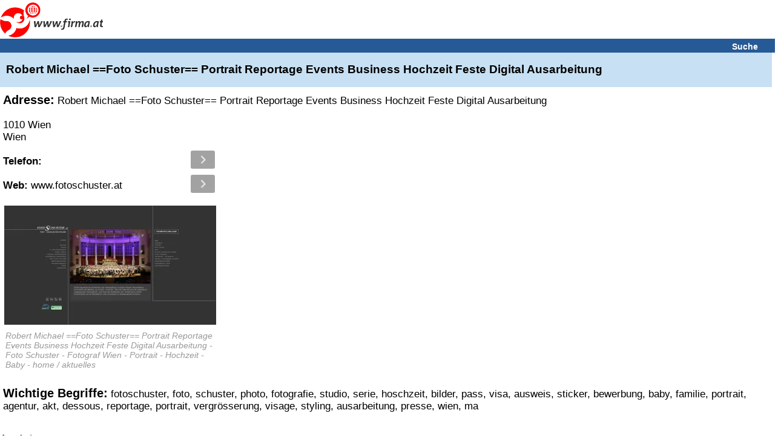

--- FILE ---
content_type: text/html; charset=UTF-8
request_url: https://m.firma.at/www.fotoschuster.at_Wien-Robert-Michael-Foto-Schuster-Portrait-Reportage-Events-Business-Hochzeit-Feste-Digital-Ausarbeitung-fotoschuster-foto-schuster-photo-fotografie-studio-serie-hoschzeit-bilder-pass-visa-ausweis-sticker-bewerbung-baby-familie-portrait-agent-_54d823439cfdd106aff41b478ddb263d
body_size: 18554
content:
<!DOCTYPE html>
<html lang="de">
<head>
<!-- mobile v2.6-beta-20220812 -->
<title>&#5125; Robert Michael ==Foto Schuster== Portrait Reportage Events Business Hochzeit Feste Digital Ausarbeitung in Innere Stadt</title>
<link rel="shortcut icon" href="https://static03-cdn.firma.at/icons/firma_favicon.ico" type="image/x-icon"><link rel="icon" sizes="32x32" href="https://static03-cdn.firma.at/icons/firma_favicon-32x32.png" type="image/png"><link rel="icon" sizes="16x16" href="https://static03-cdn.firma.at/icons/firma_favicon-16x16.png" type="image/png"><link rel="apple-touch-icon" sizes="180x180" href="https://static03-cdn.firma.at/icons/firma_apple-touch-icon.png"><link rel="mask-icon" href="https://static03-cdn.firma.at/icons/safari-pinned-tab.svg" color="#5bbad5"><meta name="msapplication-TileColor" content="#da532c"><meta name="theme-color" content="#ffffff"><link rel="image_src" href="https://static01-cdn.firma.at/images/webp/firma_166.webp"><link rel="preload" as="image" href="https://static01-cdn.firma.at/images/webp/firma_166.webp" ><link rel="preload" as="image" href="/pictures/firma_icons.webp" ><meta name="keywords" CONTENT="Robert, Michael, Foto, Schuster, Portrait, Reportage, Events, Business, Hochzeit, Feste, Digital">
<meta name="description" CONTENT="Robert Michael ==Foto Schuster== Portrait Reportage Events Business Hochzeit Feste Digital Ausarbeitung llll&#10148; Bewertungen, Angebote, &Ouml;ffnungszeiten, Adresse...">
<meta http-equiv="content-type" content="text/html; charset=UTF-8">
<meta name="viewport" content="width=device-width, user-scalable=yes, initial-scale=1.0, maximum-scale=5.0, minimum-scale=1.0">
<meta name="format-detection" content="telephone=no">
<meta name="apple-mobile-web-app-capable" content="yes">
<meta name="apple-mobile-web-app-status-bar-style" content="black-translucent">
<meta name="language" content="de">
<meta name="content-language" content="de">
<meta name="country" content="AT">
<link rel="canonical" href="https://www.firma.at/www.fotoschuster.[base64]" >
<style>
<!--
body{background-color:#fff;font-family:sans-serif;margin:0;padding:0;text-align:left}img{border:0}input[type=text]{border:1px solid #CCC;background-color:#FFF}.searchform input[type=text]{width: 15.7em;height:1.5em;font-size:1.1em;margin-bottom:9px;}.searchform_front input[type=text]{width: 15.7em;height:1.5em;font-size:1.1em;margin-bottom:9px;}.headerband2 a:visited{color:#fff}.headerband2 a:link{color:#fff}a:link{color:#005499}a:visited{color:#005499}a:hover{color:#005499}a:active{color:#005499}a{text-decoration:underline}.page{padding:0}.FOOTERBAND{margin-top:0.625em;height:0.938em;background-color:#F3F3F3;padding:0.313em;border-top:1px solid #bfbfbf}.headerband{text-align:center;padding:0.313em 0.313em 0 0;background-color:#fff;font-size:0.875em}.dwnlnk a:link{color:#FF0000}.headerband2{font-weight:bold;font-size:0.875em;background-color:#265a96;color:#fff;padding:0.313em 0 0.125em 0.313em;margin:0 0 0 0;text-align:left}.dwnlnk{background-color:#feffc2;font-weight:bold;padding:0.313em 0 0.125em 0.313em;margin:0 0 0.125em 0}.pop_category{padding:0.125em 0 0.125em 0;font-weight:bold}.specialEvent{font-weight:bold;vertical-align:middle;padding-bottom:0.188em}.searchform_front .content{background-color:#ffffff;padding:0.25em 0 0.125em 0.313em}.searchform .content .subtitle{color: #8c8c97;}.searchform_front .content_blue{background-color:#ffffff;padding:0.25em 0 0.125em 0.313em}.searchform .content{background-color:#ffffff;padding:0.25em 0 0.125em 0.313em;border-top:1px solid #ffffff;font-size: 1.4em;}.searchform .content_blue{background-color:#ffffff;padding:0.25em 0 0.125em 0.313em;border-top:1px solid #ffffff;font-size: 1.4em;}.button{margin-top:0.313em;padding-bottom:0.125em;width:12.5em;color:#fff;background-color:#265a96;height:1.75em;font-size:0.875em;font-weight:bold;background:-webkit-linear-gradient(to top, #265a96, #090944);background:-moz-linear-gradient(to top, #265a96, #440909);background:-ms-linear-gradient(to top, #265a96, #440909);background:-o-linear-gradient(to top, #265a96, #440909);background:linear-gradient(to top, #265a96, #090944);-webkit-border-radius:0.5em;-moz-border-radius:0.5em;border-radius:0.5em}.option{margin-top:0.313em}.pop_category{padding:0.125em 0 0.125em 0}.search .header{background-color:#feffc2;color:#005499;padding:0.313em 0 0.125em 0.313em;margin:0 0 0.125em 0}.search .header_blue{background-color:#e2f5ff;color:#005499;padding:0.313em 0 0.125em 0.313em;margin:0 0 0.125em 0}#SEARCH,#SEARCHB{margin-top:1.25em}#NEUEFIRMEN{padding-top:1.25em}p{margin-left:0.313em;color:#000;font-size:0.813em;font-family:sans-serif}#FOOTER1{width:98%;height:1.563em;font-size:0.875em;background-color:#F3F3F3;color:#000;padding-left:5px;padding-top:3px;position:relative;text-align:left;top:5px}#FOOTER2{width:98%;height:1.563em;font-size:1em;background-color:#fff;color:#000;padding-left:5px;padding-top:3px;position:relative;top:5px;border:1px solid #e2f5ff;text-align:left}#FOOTER1 a,#FOOTER2 a{color:#000;text-decoration:underline}#IMPRESSUM{padding:5px;width:98%;font-size:0.875em}.contentbold{font-weight:bold}.contentbold,.contentnormal{font-size:1em}.B{font-weight:bold}div{text-align:left}#FOOTER a{font-size:0.875em}table{width:100%;border:0}#FLOGO{float:left}#FHT{text-align:left;margin-left:2px}.hb2Suche{padding-right:10px;text-align:right;font-size:1.0em;width:100%;}.hb2Suche a{text-decoration:none;padding-right:28px;}.TRLEER{height:0.938em}#DOMAIN-LNAME{font-family:sans-serif;font-style:italic;font-size:15px;font-weight:bold}#BR::after{content: "\a";white-space: pre;}h1.B,h2.B{display:inline;}h2.B{font-size: 1em;}.srq p{display:inline;}

-->
</style><script type="application/ld+json">
{
 "@context": "http://schema.org",
 "@type": "WebSite",
 "name": "Firmenverzeichnis Österreich - finden und gefunden werden",
 "url": "https://www.firma.at/",
 "potentialAction": {
 	"@type": "SearchAction",
 	"target": "https://www.firma.at/search/?q={search_term_string}",
 	"query-input": "required name=search_term_string"
 }
}
</script><style>
<!--
/*! jQuery UI - v1.11.4 - 2015-07-30
* http://jqueryui.com
* Includes: core.css, draggable.css, resizable.css, selectable.css, sortable.css, accordion.css, autocomplete.css, button.css, datepicker.css, dialog.css, menu.css, progressbar.css, selectmenu.css, slider.css, spinner.css, tabs.css, tooltip.css, theme.css
* To view and modify this theme, visit http://jqueryui.com/themeroller/?ffDefault=Trebuchet%20MS%2CTahoma%2CVerdana%2CArial%2Csans-serif&fwDefault=bold&fsDefault=1.1em&cornerRadius=4px&bgColorHeader=f6a828&bgTextureHeader=gloss_wave&bgImgOpacityHeader=35&borderColorHeader=e78f08&fcHeader=ffffff&iconColorHeader=ffffff&bgColorContent=eeeeee&bgTextureContent=highlight_soft&bgImgOpacityContent=100&borderColorContent=dddddd&fcContent=333333&iconColorContent=222222&bgColorDefault=f6f6f6&bgTextureDefault=glass&bgImgOpacityDefault=100&borderColorDefault=cccccc&fcDefault=1c94c4&iconColorDefault=ef8c08&bgColorHover=fdf5ce&bgTextureHover=glass&bgImgOpacityHover=100&borderColorHover=fbcb09&fcHover=c77405&iconColorHover=ef8c08&bgColorActive=ffffff&bgTextureActive=glass&bgImgOpacityActive=65&borderColorActive=fbd850&fcActive=eb8f00&iconColorActive=ef8c08&bgColorHighlight=ffe45c&bgTextureHighlight=highlight_soft&bgImgOpacityHighlight=75&borderColorHighlight=fed22f&fcHighlight=363636&iconColorHighlight=228ef1&bgColorError=b81900&bgTextureError=diagonals_thick&bgImgOpacityError=18&borderColorError=cd0a0a&fcError=ffffff&iconColorError=ffd27a&bgColorOverlay=666666&bgTextureOverlay=diagonals_thick&bgImgOpacityOverlay=20&opacityOverlay=50&bgColorShadow=000000&bgTextureShadow=flat&bgImgOpacityShadow=10&opacityShadow=20&thicknessShadow=5px&offsetTopShadow=-5px&offsetLeftShadow=-5px&cornerRadiusShadow=5px
* Copyright 2015 jQuery Foundation and other contributors; Licensed MIT */

.ui-helper-hidden{display:none}.ui-helper-hidden-accessible{border:0;clip:rect(0 0 0 0);height:1px;margin:-1px;overflow:hidden;padding:0;position:absolute;width:1px}.ui-helper-reset{margin:0;padding:0;border:0;outline:0;line-height:1.3;text-decoration:none;font-size:100%;list-style:none}.ui-helper-clearfix:before,.ui-helper-clearfix:after{content:"";display:table;border-collapse:collapse}.ui-helper-clearfix:after{clear:both}.ui-helper-clearfix{min-height:0}.ui-helper-zfix{width:100%;height:100%;top:0;left:0;position:absolute;opacity:0;filter:Alpha(Opacity=0)}.ui-front{z-index:100}.ui-state-disabled{cursor:default!important}.ui-icon{display:block;text-indent:-99999px;overflow:hidden;background-repeat:no-repeat}.ui-widget-overlay{position:fixed;top:0;left:0;width:100%;height:100%}.ui-draggable-handle{-ms-touch-action:none;touch-action:none}.ui-resizable{position:relative}.ui-resizable-handle{position:absolute;font-size:0.1px;display:block;-ms-touch-action:none;touch-action:none}.ui-resizable-disabled .ui-resizable-handle,.ui-resizable-autohide .ui-resizable-handle{display:none}.ui-resizable-n{cursor:n-resize;height:7px;width:100%;top:-5px;left:0}.ui-resizable-s{cursor:s-resize;height:7px;width:100%;bottom:-5px;left:0}.ui-resizable-e{cursor:e-resize;width:7px;right:-5px;top:0;height:100%}.ui-resizable-w{cursor:w-resize;width:7px;left:-5px;top:0;height:100%}.ui-resizable-se{cursor:se-resize;width:12px;height:12px;right:1px;bottom:1px}.ui-resizable-sw{cursor:sw-resize;width:9px;height:9px;left:-5px;bottom:-5px}.ui-resizable-nw{cursor:nw-resize;width:9px;height:9px;left:-5px;top:-5px}.ui-resizable-ne{cursor:ne-resize;width:9px;height:9px;right:-5px;top:-5px}.ui-selectable{-ms-touch-action:none;touch-action:none}.ui-selectable-helper{position:absolute;z-index:100;border:1px dotted black}.ui-sortable-handle{-ms-touch-action:none;touch-action:none}.ui-accordion .ui-accordion-header{display:block;cursor:pointer;position:relative;margin:2px 0 0 0;padding:.5em .5em .5em .7em;min-height:0;font-size:100%}.ui-accordion .ui-accordion-icons{padding-left:2.2em}.ui-accordion .ui-accordion-icons .ui-accordion-icons{padding-left:2.2em}.ui-accordion .ui-accordion-header .ui-accordion-header-icon{position:absolute;left:.5em;top:50%;margin-top:-8px}.ui-accordion .ui-accordion-content{padding:1em 2.2em;border-top:0;overflow:auto}.ui-autocomplete{position:absolute;top:0;left:0;cursor:default}.ui-button{display:inline-block;position:relative;padding:0;line-height:normal;margin-right:.1em;cursor:pointer;vertical-align:middle;text-align:center;overflow:visible}.ui-button,.ui-button:link,.ui-button:visited,.ui-button:hover,.ui-button:active{text-decoration:none}.ui-button-icon-only{width:2.2em}button.ui-button-icon-only{width:2.4em}.ui-button-icons-only{width:3.4em}button.ui-button-icons-only{width:3.7em}.ui-button .ui-button-text{display:block;line-height:normal}.ui-button-text-only .ui-button-text{padding:.4em 1em}.ui-button-icon-only .ui-button-text,.ui-button-icons-only .ui-button-text{padding:.4em;text-indent:-9999999px}.ui-button-text-icon-primary .ui-button-text,.ui-button-text-icons .ui-button-text{padding:.4em 1em .4em 2.1em}.ui-button-text-icon-secondary .ui-button-text,.ui-button-text-icons .ui-button-text{padding:.4em 2.1em .4em 1em}.ui-button-text-icons .ui-button-text{padding-left:2.1em;padding-right:2.1em}input.ui-button{padding:.4em 1em}.ui-button-icon-only .ui-icon,.ui-button-text-icon-primary .ui-icon,.ui-button-text-icon-secondary .ui-icon,.ui-button-text-icons .ui-icon,.ui-button-icons-only .ui-icon{position:absolute;top:50%;margin-top:-8px}.ui-button-icon-only .ui-icon{left:50%;margin-left:-8px}.ui-button-text-icon-primary .ui-button-icon-primary,.ui-button-text-icons .ui-button-icon-primary,.ui-button-icons-only .ui-button-icon-primary{left:.5em}.ui-button-text-icon-secondary .ui-button-icon-secondary,.ui-button-text-icons .ui-button-icon-secondary,.ui-button-icons-only .ui-button-icon-secondary{right:.5em}.ui-buttonset{margin-right:7px}.ui-buttonset .ui-button{margin-left:0;margin-right:-.3em}input.ui-button::-moz-focus-inner,button.ui-button::-moz-focus-inner{border:0;padding:0}.ui-datepicker{width:17em;padding:.2em .2em 0;display:none}.ui-datepicker .ui-datepicker-header{position:relative;padding:.2em 0}.ui-datepicker .ui-datepicker-prev,.ui-datepicker .ui-datepicker-next{position:absolute;top:2px;width:1.8em;height:1.8em}.ui-datepicker .ui-datepicker-prev-hover,.ui-datepicker .ui-datepicker-next-hover{top:1px}.ui-datepicker .ui-datepicker-prev{left:2px}.ui-datepicker .ui-datepicker-next{right:2px}.ui-datepicker .ui-datepicker-prev-hover{left:1px}.ui-datepicker .ui-datepicker-next-hover{right:1px}.ui-datepicker .ui-datepicker-prev span,.ui-datepicker .ui-datepicker-next span{display:block;position:absolute;left:50%;margin-left:-8px;top:50%;margin-top:-8px}.ui-datepicker .ui-datepicker-title{margin:0 2.3em;line-height:1.8em;text-align:center}.ui-datepicker .ui-datepicker-title select{font-size:1em;margin:1px 0}.ui-datepicker select.ui-datepicker-month,.ui-datepicker select.ui-datepicker-year{width:45%}.ui-datepicker table{width:100%;font-size:.9em;border-collapse:collapse;margin:0 0 .4em}.ui-datepicker th{padding:.7em .3em;text-align:center;font-weight:bold;border:0}.ui-datepicker td{border:0;padding:1px}.ui-datepicker td span,.ui-datepicker td a{display:block;padding:.2em;text-align:right;text-decoration:none}.ui-datepicker .ui-datepicker-buttonpane{background-image:none;margin:.7em 0 0 0;padding:0 .2em;border-left:0;border-right:0;border-bottom:0}.ui-datepicker .ui-datepicker-buttonpane button{float:right;margin:.5em .2em .4em;cursor:pointer;padding:.2em .6em .3em .6em;width:auto;overflow:visible}.ui-datepicker .ui-datepicker-buttonpane button.ui-datepicker-current{float:left}.ui-datepicker.ui-datepicker-multi{width:auto}.ui-datepicker-multi .ui-datepicker-group{float:left}.ui-datepicker-multi .ui-datepicker-group table{width:95%;margin:0 auto .4em}.ui-datepicker-multi-2 .ui-datepicker-group{width:50%}.ui-datepicker-multi-3 .ui-datepicker-group{width:33.3%}.ui-datepicker-multi-4 .ui-datepicker-group{width:25%}.ui-datepicker-multi .ui-datepicker-group-last .ui-datepicker-header,.ui-datepicker-multi .ui-datepicker-group-middle .ui-datepicker-header{border-left-width:0}.ui-datepicker-multi .ui-datepicker-buttonpane{clear:left}.ui-datepicker-row-break{clear:both;width:100%;font-size:0}.ui-datepicker-rtl{direction:rtl}.ui-datepicker-rtl .ui-datepicker-prev{right:2px;left:auto}.ui-datepicker-rtl .ui-datepicker-next{left:2px;right:auto}.ui-datepicker-rtl .ui-datepicker-prev:hover{right:1px;left:auto}.ui-datepicker-rtl .ui-datepicker-next:hover{left:1px;right:auto}.ui-datepicker-rtl .ui-datepicker-buttonpane{clear:right}.ui-datepicker-rtl .ui-datepicker-buttonpane button{float:left}.ui-datepicker-rtl .ui-datepicker-buttonpane button.ui-datepicker-current,.ui-datepicker-rtl .ui-datepicker-group{float:right}.ui-datepicker-rtl .ui-datepicker-group-last .ui-datepicker-header,.ui-datepicker-rtl .ui-datepicker-group-middle .ui-datepicker-header{border-right-width:0;border-left-width:1px}.ui-dialog{overflow:hidden;position:absolute;top:0;left:0;padding:.2em;outline:0}.ui-dialog .ui-dialog-titlebar{padding:.4em 1em;position:relative}.ui-dialog .ui-dialog-title{float:left;margin:.1em 0;white-space:nowrap;width:90%;overflow:hidden;text-overflow:ellipsis}.ui-dialog .ui-dialog-titlebar-close{position:absolute;right:.3em;top:50%;width:20px;margin:-10px 0 0 0;padding:1px;height:20px}.ui-dialog .ui-dialog-content{position:relative;border:0;padding:.5em 1em;background:none;overflow:auto}.ui-dialog .ui-dialog-buttonpane{text-align:left;border-width:1px 0 0 0;background-image:none;margin-top:.5em;padding:.3em 1em .5em .4em}.ui-dialog .ui-dialog-buttonpane .ui-dialog-buttonset{float:right}.ui-dialog .ui-dialog-buttonpane button{margin:.5em .4em .5em 0;cursor:pointer}.ui-dialog .ui-resizable-se{width:12px;height:12px;right:-5px;bottom:-5px;background-position:16px 16px}.ui-draggable .ui-dialog-titlebar{cursor:move}.ui-menu{list-style:none;padding:0;margin:0;display:block;outline:none}.ui-menu .ui-menu{position:absolute}.ui-menu .ui-menu-item{position:relative;margin:0;padding:3px 1em 3px .4em;cursor:pointer;min-height:0;list-style-image:url("[data-uri]")}.ui-menu .ui-menu-divider{margin:5px 0;height:0;font-size:0;line-height:0;border-width:1px 0 0 0}.ui-menu .ui-state-focus,.ui-menu .ui-state-active{margin:-1px}.ui-menu-icons{position:relative}.ui-menu-icons .ui-menu-item{padding-left:2em}.ui-menu .ui-icon{position:absolute;top:0;bottom:0;left:.2em;margin:auto 0}.ui-menu .ui-menu-icon{left:auto;right:0}.ui-progressbar{height:2em;text-align:left;overflow:hidden}.ui-progressbar .ui-progressbar-value{margin:-1px;height:100%}.ui-progressbar .ui-progressbar-overlay{background:url("[data-uri]");height:100%;filter:alpha(opacity=25);opacity:0.25}.ui-progressbar-indeterminate .ui-progressbar-value{background-image:none}.ui-selectmenu-menu{padding:0;margin:0;position:absolute;top:0;left:0;display:none}.ui-selectmenu-menu .ui-menu{overflow:auto;overflow-x:hidden;padding-bottom:1px}.ui-selectmenu-menu .ui-menu .ui-selectmenu-optgroup{font-size:1em;font-weight:bold;line-height:1.5;padding:2px 0.4em;margin:0.5em 0 0 0;height:auto;border:0}.ui-selectmenu-open{display:block}.ui-selectmenu-button{display:inline-block;overflow:hidden;position:relative;text-decoration:none;cursor:pointer}.ui-selectmenu-button span.ui-icon{right:0.5em;left:auto;margin-top:-8px;position:absolute;top:50%}.ui-selectmenu-button span.ui-selectmenu-text{text-align:left;padding:0.4em 2.1em 0.4em 1em;display:block;line-height:1.4;overflow:hidden;text-overflow:ellipsis;white-space:nowrap}.ui-slider{position:relative;text-align:left}.ui-slider .ui-slider-handle{position:absolute;z-index:2;width:1.2em;height:1.2em;cursor:default;-ms-touch-action:none;touch-action:none}.ui-slider .ui-slider-range{position:absolute;z-index:1;font-size:.7em;display:block;border:0;background-position:0 0}.ui-slider.ui-state-disabled .ui-slider-handle,.ui-slider.ui-state-disabled .ui-slider-range{filter:inherit}.ui-slider-horizontal{height:.8em}.ui-slider-horizontal .ui-slider-handle{top:-.3em;margin-left:-.6em}.ui-slider-horizontal .ui-slider-range{top:0;height:100%}.ui-slider-horizontal .ui-slider-range-min{left:0}.ui-slider-horizontal .ui-slider-range-max{right:0}.ui-slider-vertical{width:.8em;height:100px}.ui-slider-vertical .ui-slider-handle{left:-.3em;margin-left:0;margin-bottom:-.6em}.ui-slider-vertical .ui-slider-range{left:0;width:100%}.ui-slider-vertical .ui-slider-range-min{bottom:0}.ui-slider-vertical .ui-slider-range-max{top:0}.ui-spinner{position:relative;display:inline-block;overflow:hidden;padding:0;vertical-align:middle}.ui-spinner-input{border:none;background:none;color:inherit;padding:0;margin:.2em 0;vertical-align:middle;margin-left:.4em;margin-right:22px}.ui-spinner-button{width:16px;height:50%;font-size:.5em;padding:0;margin:0;text-align:center;position:absolute;cursor:default;display:block;overflow:hidden;right:0}.ui-spinner a.ui-spinner-button{border-top:none;border-bottom:none;border-right:none}.ui-spinner .ui-icon{position:absolute;margin-top:-8px;top:50%;left:0}.ui-spinner-up{top:0}.ui-spinner-down{bottom:0}.ui-spinner .ui-icon-triangle-1-s{background-position:-65px -16px}.ui-tabs{position:relative;padding:.2em}.ui-tabs .ui-tabs-nav{margin:0;padding:.2em .2em 0}.ui-tabs .ui-tabs-nav li{list-style:none;float:left;position:relative;top:0;margin:1px .2em 0 0;border-bottom-width:0;padding:0;white-space:nowrap}.ui-tabs .ui-tabs-nav .ui-tabs-anchor{float:left;padding:.5em 1em;text-decoration:none}.ui-tabs .ui-tabs-nav li.ui-tabs-active{margin-bottom:-1px;padding-bottom:1px}.ui-tabs .ui-tabs-nav li.ui-tabs-active .ui-tabs-anchor,.ui-tabs .ui-tabs-nav li.ui-state-disabled .ui-tabs-anchor,.ui-tabs .ui-tabs-nav li.ui-tabs-loading .ui-tabs-anchor{cursor:text}.ui-tabs-collapsible .ui-tabs-nav li.ui-tabs-active .ui-tabs-anchor{cursor:pointer}.ui-tabs .ui-tabs-panel{display:block;border-width:0;padding:1em 1.4em;background:none}.ui-tooltip{padding:8px;position:absolute;z-index:9999;max-width:300px;-webkit-box-shadow:0 0 5px #aaa;box-shadow:0 0 5px #aaa}body .ui-tooltip{border-width:2px}.ui-widget{font-family:Trebuchet MS,Tahoma,Verdana,Arial,sans-serif;font-size:1.1em}.ui-widget .ui-widget{font-size:1em}.ui-widget input,.ui-widget select,.ui-widget textarea,.ui-widget button{font-family:Trebuchet MS,Tahoma,Verdana,Arial,sans-serif;font-size:1em}.ui-widget-content{border:1px solid #ddd;background:#eee url("https://static03-cdn.firma.at/js/ui/themes/ui-lightness/images/ui-bg_highlight-soft_100_eeeeee_1x100.png") 50% top repeat-x;color:#333}.ui-widget-content a{color:#333}.ui-widget-header{border:1px solid #e78f08;background:#f6a828 url("https://static03-cdn.firma.at/js/ui/themes/ui-lightness/images/ui-bg_gloss-wave_35_f6a828_500x100.png") 50% 50% repeat-x;color:#fff;font-weight:bold}.ui-widget-header a{color:#fff}.ui-state-default,.ui-widget-content .ui-state-default,.ui-widget-header .ui-state-default{border:1px solid #ccc;background:#f6f6f6 url("https://static03-cdn.firma.at/js/ui/themes/ui-lightness/images/ui-bg_glass_100_f6f6f6_1x400.png") 50% 50% repeat-x;font-weight:bold;color:#1c94c4}.ui-state-default a,.ui-state-default a:link,.ui-state-default a:visited{color:#1c94c4;text-decoration:none}.ui-state-hover,.ui-widget-content .ui-state-hover,.ui-widget-header .ui-state-hover,.ui-state-focus,.ui-widget-content .ui-state-focus,.ui-widget-header .ui-state-focus{border:1px solid #fbcb09;background:#fdf5ce url("https://static03-cdn.firma.at/js/ui/themes/ui-lightness/images/ui-bg_glass_100_fdf5ce_1x400.png") 50% 50% repeat-x;font-weight:bold;color:#c77405}.ui-state-hover a,.ui-state-hover a:hover,.ui-state-hover a:link,.ui-state-hover a:visited,.ui-state-focus a,.ui-state-focus a:hover,.ui-state-focus a:link,.ui-state-focus a:visited{color:#c77405;text-decoration:none}.ui-state-active,.ui-widget-content .ui-state-active,.ui-widget-header .ui-state-active{border:1px solid #fbd850;background:#fff url("https://static03-cdn.firma.at/js/ui/themes/ui-lightness/images/ui-bg_glass_65_ffffff_1x400.png") 50% 50% repeat-x;font-weight:bold;color:#eb8f00}.ui-state-active a,.ui-state-active a:link,.ui-state-active a:visited{color:#eb8f00;text-decoration:none}.ui-state-highlight,.ui-widget-content .ui-state-highlight,.ui-widget-header .ui-state-highlight{border:1px solid #fed22f;background:#ffe45c url("https://static03-cdn.firma.at/js/ui/themes/ui-lightness/images/ui-bg_highlight-soft_75_ffe45c_1x100.png") 50% top repeat-x;color:#363636}.ui-state-highlight a,.ui-widget-content .ui-state-highlight a,.ui-widget-header .ui-state-highlight a{color:#363636}.ui-state-error,.ui-widget-content .ui-state-error,.ui-widget-header .ui-state-error{border:1px solid #cd0a0a;background:#b81900 url("https://static03-cdn.firma.at/js/ui/themes/ui-lightness/images/ui-bg_diagonals-thick_18_b81900_40x40.png") 50% 50% repeat;color:#fff}.ui-state-error a,.ui-widget-content .ui-state-error a,.ui-widget-header .ui-state-error a{color:#fff}.ui-state-error-text,.ui-widget-content .ui-state-error-text,.ui-widget-header .ui-state-error-text{color:#fff}.ui-priority-primary,.ui-widget-content .ui-priority-primary,.ui-widget-header .ui-priority-primary{font-weight:bold}.ui-priority-secondary,.ui-widget-content .ui-priority-secondary,.ui-widget-header .ui-priority-secondary{opacity:.7;filter:Alpha(Opacity=70);font-weight:normal}.ui-state-disabled,.ui-widget-content .ui-state-disabled,.ui-widget-header .ui-state-disabled{opacity:.35;filter:Alpha(Opacity=35);background-image:none}.ui-state-disabled .ui-icon{filter:Alpha(Opacity=35)}.ui-icon{width:16px;height:16px}.ui-icon,.ui-widget-content .ui-icon{background-image:url("https://static03-cdn.firma.at/js/ui/themes/ui-lightness/images/ui-icons_222222_256x240.png")}.ui-widget-header .ui-icon{background-image:url("https://static03-cdn.firma.at/js/ui/themes/ui-lightness/images/ui-icons_ffffff_256x240.png")}.ui-state-default .ui-icon{background-image:url("https://static03-cdn.firma.at/js/ui/themes/ui-lightness/images/ui-icons_ef8c08_256x240.png")}.ui-state-hover .ui-icon,.ui-state-focus .ui-icon{background-image:url("https://static03-cdn.firma.at/js/ui/themes/ui-lightness/images/ui-icons_ef8c08_256x240.png")}.ui-state-active .ui-icon{background-image:url("https://static03-cdn.firma.at/js/ui/themes/ui-lightness/images/ui-icons_ef8c08_256x240.png")}.ui-state-highlight .ui-icon{background-image:url("https://static03-cdn.firma.at/js/ui/themes/ui-lightness/images/ui-icons_228ef1_256x240.png")}.ui-state-error .ui-icon,.ui-state-error-text .ui-icon{background-image:url("https://static03-cdn.firma.at/js/ui/themes/ui-lightness/images/ui-icons_ffd27a_256x240.png")}.ui-icon-blank{background-position:16px 16px}.ui-icon-carat-1-n{background-position:0 0}.ui-icon-carat-1-ne{background-position:-16px 0}.ui-icon-carat-1-e{background-position:-32px 0}.ui-icon-carat-1-se{background-position:-48px 0}.ui-icon-carat-1-s{background-position:-64px 0}.ui-icon-carat-1-sw{background-position:-80px 0}.ui-icon-carat-1-w{background-position:-96px 0}.ui-icon-carat-1-nw{background-position:-112px 0}.ui-icon-carat-2-n-s{background-position:-128px 0}.ui-icon-carat-2-e-w{background-position:-144px 0}.ui-icon-triangle-1-n{background-position:0 -16px}.ui-icon-triangle-1-ne{background-position:-16px -16px}.ui-icon-triangle-1-e{background-position:-32px -16px}.ui-icon-triangle-1-se{background-position:-48px -16px}.ui-icon-triangle-1-s{background-position:-64px -16px}.ui-icon-triangle-1-sw{background-position:-80px -16px}.ui-icon-triangle-1-w{background-position:-96px -16px}.ui-icon-triangle-1-nw{background-position:-112px -16px}.ui-icon-triangle-2-n-s{background-position:-128px -16px}.ui-icon-triangle-2-e-w{background-position:-144px -16px}.ui-icon-arrow-1-n{background-position:0 -32px}.ui-icon-arrow-1-ne{background-position:-16px -32px}.ui-icon-arrow-1-e{background-position:-32px -32px}.ui-icon-arrow-1-se{background-position:-48px -32px}.ui-icon-arrow-1-s{background-position:-64px -32px}.ui-icon-arrow-1-sw{background-position:-80px -32px}.ui-icon-arrow-1-w{background-position:-96px -32px}.ui-icon-arrow-1-nw{background-position:-112px -32px}.ui-icon-arrow-2-n-s{background-position:-128px -32px}.ui-icon-arrow-2-ne-sw{background-position:-144px -32px}.ui-icon-arrow-2-e-w{background-position:-160px -32px}.ui-icon-arrow-2-se-nw{background-position:-176px -32px}.ui-icon-arrowstop-1-n{background-position:-192px -32px}.ui-icon-arrowstop-1-e{background-position:-208px -32px}.ui-icon-arrowstop-1-s{background-position:-224px -32px}.ui-icon-arrowstop-1-w{background-position:-240px -32px}.ui-icon-arrowthick-1-n{background-position:0 -48px}.ui-icon-arrowthick-1-ne{background-position:-16px -48px}.ui-icon-arrowthick-1-e{background-position:-32px -48px}.ui-icon-arrowthick-1-se{background-position:-48px -48px}.ui-icon-arrowthick-1-s{background-position:-64px -48px}.ui-icon-arrowthick-1-sw{background-position:-80px -48px}.ui-icon-arrowthick-1-w{background-position:-96px -48px}.ui-icon-arrowthick-1-nw{background-position:-112px -48px}.ui-icon-arrowthick-2-n-s{background-position:-128px -48px}.ui-icon-arrowthick-2-ne-sw{background-position:-144px -48px}.ui-icon-arrowthick-2-e-w{background-position:-160px -48px}.ui-icon-arrowthick-2-se-nw{background-position:-176px -48px}.ui-icon-arrowthickstop-1-n{background-position:-192px -48px}.ui-icon-arrowthickstop-1-e{background-position:-208px -48px}.ui-icon-arrowthickstop-1-s{background-position:-224px -48px}.ui-icon-arrowthickstop-1-w{background-position:-240px -48px}.ui-icon-arrowreturnthick-1-w{background-position:0 -64px}.ui-icon-arrowreturnthick-1-n{background-position:-16px -64px}.ui-icon-arrowreturnthick-1-e{background-position:-32px -64px}.ui-icon-arrowreturnthick-1-s{background-position:-48px -64px}.ui-icon-arrowreturn-1-w{background-position:-64px -64px}.ui-icon-arrowreturn-1-n{background-position:-80px -64px}.ui-icon-arrowreturn-1-e{background-position:-96px -64px}.ui-icon-arrowreturn-1-s{background-position:-112px -64px}.ui-icon-arrowrefresh-1-w{background-position:-128px -64px}.ui-icon-arrowrefresh-1-n{background-position:-144px -64px}.ui-icon-arrowrefresh-1-e{background-position:-160px -64px}.ui-icon-arrowrefresh-1-s{background-position:-176px -64px}.ui-icon-arrow-4{background-position:0 -80px}.ui-icon-arrow-4-diag{background-position:-16px -80px}.ui-icon-extlink{background-position:-32px -80px}.ui-icon-newwin{background-position:-48px -80px}.ui-icon-refresh{background-position:-64px -80px}.ui-icon-shuffle{background-position:-80px -80px}.ui-icon-transfer-e-w{background-position:-96px -80px}.ui-icon-transferthick-e-w{background-position:-112px -80px}.ui-icon-folder-collapsed{background-position:0 -96px}.ui-icon-folder-open{background-position:-16px -96px}.ui-icon-document{background-position:-32px -96px}.ui-icon-document-b{background-position:-48px -96px}.ui-icon-note{background-position:-64px -96px}.ui-icon-mail-closed{background-position:-80px -96px}.ui-icon-mail-open{background-position:-96px -96px}.ui-icon-suitcase{background-position:-112px -96px}.ui-icon-comment{background-position:-128px -96px}.ui-icon-person{background-position:-144px -96px}.ui-icon-print{background-position:-160px -96px}.ui-icon-trash{background-position:-176px -96px}.ui-icon-locked{background-position:-192px -96px}.ui-icon-unlocked{background-position:-208px -96px}.ui-icon-bookmark{background-position:-224px -96px}.ui-icon-tag{background-position:-240px -96px}.ui-icon-home{background-position:0 -112px}.ui-icon-flag{background-position:-16px -112px}.ui-icon-calendar{background-position:-32px -112px}.ui-icon-cart{background-position:-48px -112px}.ui-icon-pencil{background-position:-64px -112px}.ui-icon-clock{background-position:-80px -112px}.ui-icon-disk{background-position:-96px -112px}.ui-icon-calculator{background-position:-112px -112px}.ui-icon-zoomin{background-position:-128px -112px}.ui-icon-zoomout{background-position:-144px -112px}.ui-icon-search{background-position:-160px -112px}.ui-icon-wrench{background-position:-176px -112px}.ui-icon-gear{background-position:-192px -112px}.ui-icon-heart{background-position:-208px -112px}.ui-icon-star{background-position:-224px -112px}.ui-icon-link{background-position:-240px -112px}.ui-icon-cancel{background-position:0 -128px}.ui-icon-plus{background-position:-16px -128px}.ui-icon-plusthick{background-position:-32px -128px}.ui-icon-minus{background-position:-48px -128px}.ui-icon-minusthick{background-position:-64px -128px}.ui-icon-close{background-position:-80px -128px}.ui-icon-closethick{background-position:-96px -128px}.ui-icon-key{background-position:-112px -128px}.ui-icon-lightbulb{background-position:-128px -128px}.ui-icon-scissors{background-position:-144px -128px}.ui-icon-clipboard{background-position:-160px -128px}.ui-icon-copy{background-position:-176px -128px}.ui-icon-contact{background-position:-192px -128px}.ui-icon-image{background-position:-208px -128px}.ui-icon-video{background-position:-224px -128px}.ui-icon-script{background-position:-240px -128px}.ui-icon-alert{background-position:0 -144px}.ui-icon-info{background-position:-16px -144px}.ui-icon-notice{background-position:-32px -144px}.ui-icon-help{background-position:-48px -144px}.ui-icon-check{background-position:-64px -144px}.ui-icon-bullet{background-position:-80px -144px}.ui-icon-radio-on{background-position:-96px -144px}.ui-icon-radio-off{background-position:-112px -144px}.ui-icon-pin-w{background-position:-128px -144px}.ui-icon-pin-s{background-position:-144px -144px}.ui-icon-play{background-position:0 -160px}.ui-icon-pause{background-position:-16px -160px}.ui-icon-seek-next{background-position:-32px -160px}.ui-icon-seek-prev{background-position:-48px -160px}.ui-icon-seek-end{background-position:-64px -160px}.ui-icon-seek-start{background-position:-80px -160px}.ui-icon-seek-first{background-position:-80px -160px}.ui-icon-stop{background-position:-96px -160px}.ui-icon-eject{background-position:-112px -160px}.ui-icon-volume-off{background-position:-128px -160px}.ui-icon-volume-on{background-position:-144px -160px}.ui-icon-power{background-position:0 -176px}.ui-icon-signal-diag{background-position:-16px -176px}.ui-icon-signal{background-position:-32px -176px}.ui-icon-battery-0{background-position:-48px -176px}.ui-icon-battery-1{background-position:-64px -176px}.ui-icon-battery-2{background-position:-80px -176px}.ui-icon-battery-3{background-position:-96px -176px}.ui-icon-circle-plus{background-position:0 -192px}.ui-icon-circle-minus{background-position:-16px -192px}.ui-icon-circle-close{background-position:-32px -192px}.ui-icon-circle-triangle-e{background-position:-48px -192px}.ui-icon-circle-triangle-s{background-position:-64px -192px}.ui-icon-circle-triangle-w{background-position:-80px -192px}.ui-icon-circle-triangle-n{background-position:-96px -192px}.ui-icon-circle-arrow-e{background-position:-112px -192px}.ui-icon-circle-arrow-s{background-position:-128px -192px}.ui-icon-circle-arrow-w{background-position:-144px -192px}.ui-icon-circle-arrow-n{background-position:-160px -192px}.ui-icon-circle-zoomin{background-position:-176px -192px}.ui-icon-circle-zoomout{background-position:-192px -192px}.ui-icon-circle-check{background-position:-208px -192px}.ui-icon-circlesmall-plus{background-position:0 -208px}.ui-icon-circlesmall-minus{background-position:-16px -208px}.ui-icon-circlesmall-close{background-position:-32px -208px}.ui-icon-squaresmall-plus{background-position:-48px -208px}.ui-icon-squaresmall-minus{background-position:-64px -208px}.ui-icon-squaresmall-close{background-position:-80px -208px}.ui-icon-grip-dotted-vertical{background-position:0 -224px}.ui-icon-grip-dotted-horizontal{background-position:-16px -224px}.ui-icon-grip-solid-vertical{background-position:-32px -224px}.ui-icon-grip-solid-horizontal{background-position:-48px -224px}.ui-icon-gripsmall-diagonal-se{background-position:-64px -224px}.ui-icon-grip-diagonal-se{background-position:-80px -224px}.ui-corner-all,.ui-corner-top,.ui-corner-left,.ui-corner-tl{border-top-left-radius:4px}.ui-corner-all,.ui-corner-top,.ui-corner-right,.ui-corner-tr{border-top-right-radius:4px}.ui-corner-all,.ui-corner-bottom,.ui-corner-left,.ui-corner-bl{border-bottom-left-radius:4px}.ui-corner-all,.ui-corner-bottom,.ui-corner-right,.ui-corner-br{border-bottom-right-radius:4px}.ui-widget-overlay{background:#666 url("https://static03-cdn.firma.at/js/ui/themes/ui-lightness/images/ui-bg_diagonals-thick_20_666666_40x40.png") 50% 50% repeat;opacity:.5;filter:Alpha(Opacity=50)}.ui-widget-shadow{margin:-5px 0 0 -5px;padding:5px;background:#000 url("https://static03-cdn.firma.at/js/ui/themes/ui-lightness/images/ui-bg_flat_10_000000_40x100.png") 50% 50% repeat-x;opacity:.2;filter:Alpha(Opacity=20);border-radius:5px}div.rating-cancel,div.star-rating{float:left;width:17px;height:17px;text-indent:-999em;cursor:pointer;display:block;background:transparent;overflow:hidden}div.rating-cancel,div.rating-cancel a{background:url(/review/js/rating/images/delete.gif) no-repeat 0 -16px}div.star-rating,div.star-rating a{background:url(https://static03-cdn.firma.at/review/js/rating/images/star.gif) no-repeat 0 0px}div.rating-cancel a,div.star-rating a{display:block;width:16px;height:100%;background-position:0 0px;border:0}div.star-rating-on a{background-position:0 -16px !important}div.star-rating-hover a{background-position:0 -32px}div.star-rating-readonly a{cursor:default !important}div.star-rating{background:transparent !important;overflow:hidden !important}
 -->
</style><style>
<!--
.review_form{display:none;}#button{padding:.5em 1em;text-decoration:none;}#dialog_review,#show_review{padding: 0.0em;position:relative;background:none;}#dialog_review{width:608px;height:400px;}#show_review{background:none;}#dialog_review .ui-widget-content {margin:0px;}#review_form{width: 608px;}#dialog_review h3,#show_review h3{margin:0;padding:0.4em;text-align:left;}.ui-effects-transfer{border:2px dotted gray;}.ui-widget-header{border:1px solid #265A96;background:#EEEEEE;color:#000000;font-weight:bold;}.ui-widget-content{border:1px solid #dddddd;background:#ffffff;}span.rating-stars{display:inline-block;}#make_review{font-size:1.2em}textarea.jcomment{overflow:auto;resize:none;height:7em;width:37em;}input.jname{overflow:auto;resize:none;height:2.2em;width:33em;}@media only screen and (max-width: 480px){#dialog_review{width:359px !important;}#review_form{width:359px!important;}table.ajaxmodaltb{width:100%;max-width:330px;min-width:320px;display:block;}textarea.jcomment{overflow:auto;resize:none;height:7em;width:21em;}input.jname{overflow:auto;resize:none;height:2.2em;width:21em;}}[class*="list_rating_"] {text-align:left;font-size:0.875em;display:block;}.rating-box{font-size:10pt;background-color:#FDFF80;text-align:right;}
		
  -->
</style><style>
<!--
.review_pagination {background:#EEEEEE;margin:15px 0;}.review_pagination a {font-size:12px !important;cursor:pointer;margin:0 5px;color:#333;text-decoration:none;}.review_pagination a:hover {background-color:#222;color:#fff;}.review_pagination a.jp-previous {margin-right:15px;}.review_pagination a.jp-next {margin-left:15px;}.review_pagination a.jp-current,a.jp-current:hover,a.jp-current:active {color:#FF4242;font-weight:bold;}.review_pagination a.jp-disabled,a.jp-disabled:hover {color:#bbb;} .review_pagination a.jp-current,a.jp-current:hover,.review_pagination a.jp-disabled,a.jp-disabled:hover {cursor:default;background:none;}.review_pagination span {margin: 0 5px;}
  -->
</style><style id="200">
<!--
table{border-collapse:collapse}td{vertical-align:top;text-align:left;font-size:0.875em}td.FNAME{padding-left:10px;padding-top:5px;padding-bottom:5px;font-size:1.2em}td.LEER{border:0;font-size:0.0625em;line-height:0.0625em}td.WERBUNG{border:0;background-color:#fff}.SGN{font-size:1.563em;vertical-align:middle;width:0313em}.FC{padding-left:5px;padding-top:5px;padding-right:5px;font-size:1.2em;width:80%}.TXT{font-size:0.75em}.BR{font-style:italic}#FIRMENNAME,#SEARCHRESULT{background-color:#c7e0f3}.DB_BUTTON{color:#000;text-decoration:none;width:100%;padding:10px 5px 10px;border-left:0px solid #fff;border-top:0px solid #fff;border-bottom:0px solid #777;border-right:0px solid #777;background-color:#fff;font-family:sans-serif;font-size:1.2em;font-weight:normal;}.DB_CAPTION{font-size:1.2em}.DB_BUTTON a{color:#000;text-decoration:none}.DETAIL_ITEM2{width:100%}.DETAIL_ITEM2 a{color:#000;text-decoration:none;display:block;width:98%;padding:10px;border-left:1px solid #fff;border-top:1px solid #fff;border-bottom:1px solid #777;border-right:1px solid #777;background-color:#fff;font-family:sans-serif;font-size:1.2em;font-weight:normal;color:#000}.DETAIL_ITEM3 span{color:#000;text-decoration:none;display:block;width:93%;padding:10px;border-left:1px solid #fff;border-top:1px solid #fff;border-bottom:1px solid #777;border-right:1px solid #777;background-color:#fff;font-family:sans-serif;font-size:0.938em;font-weight:normal;color:#000}.DB_SIGN{font-size:0.938em;position:absolute;/*right:1.563em;*/left:315px;}.DB_SIGN2{font-size:0.938em;position:relative;left:-5px}span[class="rating-rating"]{display:none}span[class="reviewer"],[class="dtreviewed"],[class="value-title"]{font-style:italic}div[class="headerband2"] a{text-decoration:none}#BWTC{font-size:0.75em}span.DB_CNT{display:none}#DOMAIN-LNAME{color:#f00;}.DB_BUTTON span#CNPRODIE a{color:#676F9D;text-decoration:underline;line-height:1.4em;}
div.firma_widgetbox{position:relative;top:20px;right:-10px;display:inline;}.firma_std_style .firma_separator{margin:0 2px;display:inline;}div.fa_clear{clear:both;}.firma_std_style .firma_separator,.firma_std_style .fa_button,.firma_std_style .fa_module,.firma_std_style .fa_buttons{float:left;}.fa_button img{border:0;}.firma_std_style .fa_button,.firma_std_style .fa_module{padding:0 2px;}.fa_button,.fa_module,.fa_buttons{cursor:pointer;}.fa_button:hover{filter:alpha(opacity=80);}.fa_buttons:hover{opacity:.8;filter:alpha(opacity=80);}.fa_buttons{background:url(/images/widgetP32.png) no-repeat left;overflow:hidden;display:block;background-position:0 0;height:16px;width:16px;line-height:16px!important;}.firma_std_style .fa_16x_expanded,.firma_std_style .fa_16x_compact{margin-right:4px;}.firma_b{cursor:pointer;}.fa_16x_facebook{background-position:0 -1584px;}.fa_16x_facebook_like{background-position:0 -1600px;}.fa_16x_twitter{background-position:0 -5232px;}.fa_16x_rss{background-position:0 -4336px;}.firma-icon{float:left;width:16px;height:16px;text-indent:-999em;cursor:pointer;display:block;background:transparent;overflow:hidden}.firma-icon{background:url(/pictures/firma_icons.webp) no-repeat 0 0px}.firma-icon-w{background:#fff url(/pictures/firma_icons.webp) no-repeat 0 0px}.ui-state-default{border:1px solid #fff;font-weight:bold;color:#1c94c4;}.ui-corner-all{-moz-border-radius:4px;-webkit-border-radius:4px; border-radius:4px;}.star-rating-gold{background-position:0 -32px; background-repeat:no-repeat;}.star-rating-grey{width:90px;}span.rating-rating.rating{white-space:nowrap;word-wrap:break-word;}.hidden {display: none !important;}.debugadmdispl,.debugadmdispl A:link,.debugadmdispl A:visited,.debugadmdispl A:active,.debugadmdispl A:hover{color: #000000; font-family: Verdana, Geneva, Arial, Helvetica, sans-serif; font-size: 8pt; text-align:left;}
.gogerl1,.gogerl1 A:link,.gogerl1 A:visited,.gogerl1 A:active,.gogerl1 A:hover{color: #3B5998; font-family: arial,sans-serif; font-size: 1.2em; font-weight: normal;text-align:left;}
.gogerl2 {color: #000000; font-family: Verdana, Geneva, Arial, Helvetica, sans-serif; font-size: 10pt; font-weight: bold; text-align:left;}
.linksmall {display: block;overflow: hidden;text-overflow: ellipsis;font-family: arial,sans-serif;font-size: 1.2em;font-weight: normal;margin: 0px;padding: 0px;line-height: 1.2;color: #3B5998;margin-top: 10px;}
.gogerl1 {font-family: arial,sans-serif; color: #545454; font-size: 1.077em;  line-height: 1.4; word-wrap: break-word;}
.gogerl1 br {display: block !important;}
figure.screenshot{width:350px;margin-left:2px;} .screenshot figcaption {font-style: italic;font-size: 14px;color: #999;margin-top: 5px;padding: 2px;}.tagsdivC, .tagsdivC A:link,.tagsdivC A:visited,.tagsdivC A:active,.tagsdivC A:hover { font-family: Verdana; font-weight: normal; color: #676F9D; display: inline;} .tagsdivC A {text-decoration:underline;} .tagsdivC h1,.tagsdivC h2,.tagsdivC h3,.tagsdivC h4,.tagsdivC h5,.tagsdivC h6{display:inline;}
-->
</style><script async src="https://pagead2.googlesyndication.com/pagead/js/adsbygoogle.js?client=ca-pub-5860356910467713" crossorigin="anonymous"></script><script>
/* mobil.js 20120622 */
function mlTo(v1,v2)
{
	location.href="mailto:"+restoreString(v1)+"@"+restoreString(v2);
}

function pageReload()
{
	location.href=CANONICAL;
}

function restoreString (str) {
	return (str + '').replace(/[a-z]/gi, function (s)
	{
       	return String.fromCharCode(s.charCodeAt(0) + (s.toLowerCase() < 'n' ? 13 : -13));
   	});
}


function showDBContent(_id)
{
	var dButCell=document.getElementById('TD'+_id);
	var dButCaption=document.getElementById('CP'+_id);
	var dButSign=document.getElementById('SG'+_id);
	var dButContent=document.getElementById('CN'+_id);

	for (var i=1; i <= document.getElementsByTagName('span').length; i++)
	{
		if (document.getElementsByTagName('span')[i-1].id.substr(0,2) == 'CN')
		{
			var _currID=document.getElementsByTagName('span')[i-1].id.substr(2,10);
			if (_currID == null || _currID == '' || _currID == _id)
			{
				continue;
			}
			document.getElementById('TD'+_currID).style.backgroundColor='#fff';
			document.getElementById('CP'+_currID).style.display='';
			document.getElementById('SG'+_currID).style.display='';
			document.getElementById('CN'+_currID).style.display='none';
		}
	}
	if (dButContent.style.display != 'block')
	{
		dButCaption.style.display='none';
		dButContent.style.display='block';
		dButCell.style.backgroundColor='#ffffff';
		dButSign.style.display='none';
	}
	else	// lass es wieder verschwinden...
	{
		dButCaption.style.display='';
		dButContent.style.display='none';
		dButCell.style.backgroundColor='#fff';
		dButCell.style.verticalAlign='top';
		dButSign.style.display='inline-block';
	}
}
var jQueryLib='https://ajax.googleapis.com/ajax/libs/jquery/1.8.2/jquery.min.js';
var jQueryLibID='jqM';

function require(file, _id, callback) {
  var script = document.createElement("script");
  script.src = file;
  if (_id) {
	script.id  = _id;
  }
  // monitor script loading
  // IE < 7, does not support onload
  if (callback) {
    script.onreadystatechange = function () {
      if (script.readyState === "loaded" || script.readyState === "complete") {
        // no need to be notified again
        script.onreadystatechange = null;
        // notify user
        callback();
      }
    };
    // other browsers
    script.onload = function () {
      callback();
    };
  }
  if(document.getElementById(_id) === null) {
	// append and execute script
	document.head.appendChild(script);
  }
  else {
	if (callback) {
		callback();
	}
  }
}
function loadLibs(url,_done,_callback)
{
  var _id  = jQueryLibID;
  var _src = jQueryLib;

  var callback=function () {
	$.getScript(url,_callback).done(_done);
  };
  require(_src, _id,callback);
}


</script><script> var blogs_cdn='https://static02-cdn.firma.at/'; </script><script>

var CANONICAL='https://www.firma.at/www.fotoschuster.[base64]';
var CDN01='https://static01-cdn.firma.at/';
var CDN02='https://static02-cdn.firma.at/';
var CDN03='https://static03-cdn.firma.at/';

</script></head>
<body style="width:100%;">
<div class="headerband"><a href="/"><img id="FLOGO" src="https://static01-cdn.firma.at/images/webp/firma_166.webp" width="170" height="58" alt="www.firma.at"></a><!-- <span id="DOMAIN-LNAME"></span>--><div id="FHT" style="height:60px;"><!-- <span class="B">www.firma.at</span><br>finden und gefunden werden <br>seit 1998!<br><br>--><span id="firma_social_firma"></span></div><div class="headerband2 hb2Suche" ><a href="https://www.firma.at/">Suche</a></div><div id="SCHWARZMANN" style="position:absolute;top:0;left:0;width:0;height:0;background-color:#000;opacity:.8;"></div><script type="application/ld+json">
{"@context":"https:\/\/schema.org","@type":"Organization","@id":"http:\/\/www.fotoschuster.at","url":"http:\/\/www.fotoschuster.at","name":"Robert Michael ==Foto Schuster== Portrait Reportage Events Business Hochzeit Feste Digital Ausarbeitung","description":"-==Foto Schuster==- Portrait - Reportage - Events - Business - Hochzeit - Feste - Digital - Ausarbeitung","address":{"@type":"PostalAddress","postalCode":"1010","addressLocality":"Innere Stadt","addressCountry":"Austria","addressRegion":"Wien"},"location":{"@type":"Place","name":"Robert Michael ==Foto Schuster== Portrait Reportage Events Business Hochzeit Feste Digital Ausarbeitung","geo":{"@type":"GeoCoordinates","latitude":"48.2000000","longitude":"16.3666667"}}}
</script>
<table><tr id="FIRMENNAME"><td class="FNAME FC" colspan="2"><h1 style="font-size: 14pt;">Robert Michael ==Foto Schuster== Portrait Reportage Events Business Hochzeit Feste Digital Ausarbeitung</h1></td></tr><tr><td id="TDC9AKA92QOI" class="DB_BUTTON" colspan="2"><span class="DB_CAPTION" id="CPC9AKA92QOI"><span class="B">Adresse:</span></span><span id="SGC9AKA92QOI" class="DB_SIGN"></span><span class="" id="CNC9AKA92QOI">&nbsp;Robert Michael ==Foto Schuster== Portrait Reportage Events Business Hochzeit Feste Digital Ausarbeitung<br><br>1010 Wien<br>Wien<br></span></td></tr><tr><td class="DB_BUTTON" colspan="2"><a href="tel:"><span class="B">Telefon:</span> <span class="DB_SIGN"><img src="https://static02-cdn.firma.at/mobil/pictures/arrowRight_s.webp" height="30" width="40" alt="arrowRight" style="position:relative;top:-8px;"></span></a></td></tr><tr onclick="window.open('http://www.fotoschuster.at')"><td class="DB_BUTTON" colspan="2"><a href="http://www.fotoschuster.at" rel="nofollow"><span class="B">Web:</span> www.fotoschuster.at<span class="DB_SIGN"><img src="https://static02-cdn.firma.at/mobil/pictures/arrowRight_s.webp" height="30" width="40" alt="arrowRight" style="position:relative;top:-8px;"></span></a></td></tr><tr><td width="" height="" align="right" style="padding-left: 5px;"	 colspan="2"><figure class="screenshot"><img class="screenshot" src="https://static01-cdn.firma.at/screenshot/mobil/www.fotoschuster.at.webp" alt="Website Screenshot: Robert Michael ==Foto Schuster== Portrait Reportage Events Business Hochzeit Feste Digital Ausarbeitung - Foto Schuster - Fotograf Wien - Portrait - Hochzeit - Baby - home / aktuelles - Date: 2023-06-22 15:01:06" width="350" height="197"><figcaption>Robert Michael ==Foto Schuster== Portrait Reportage Events Business Hochzeit Feste Digital Ausarbeitung - Foto Schuster - Fotograf Wien - Portrait - Hochzeit - Baby - home / aktuelles</figcaption></figure></td></tr><tr><td  colspan="2" class="LEER">&nbsp;</td></tr></table>
<table id="strasse">
<tr><td id="TDGS7BYME2IX" class="DB_BUTTON" colspan="2"><span class="DB_CAPTION" id="CPGS7BYME2IX"><span class="B">Wichtige Begriffe:</span></span><span id="SGGS7BYME2IX" class="DB_SIGN"></span><span class="" id="CNGS7BYME2IX">&nbsp;fotoschuster, foto, schuster, photo, fotografie, studio, serie, hoschzeit, bilder, pass, visa, ausweis, sticker, bewerbung, baby, familie, portrait, agentur, akt, dessous, reportage, portrait, vergrösserung, visage, styling, ausarbeitung, presse, wien, ma</span></td></tr><!-- Blogs start -->
<tr><td id="open1" valign="top" class="gogerl2" bgcolor="#FFFFFF">&nbsp;</td><td id="open2" class="gogerl1" valign="top" bgcolor="#FFFFFF">&nbsp;</td></tr><tr><td style="vertical-align:top;"><span class="gogerl2">Angebote:</span></td><td style="vertical-align:top;" class="gogerl1">&nbsp;</td></tr><tr><td style="vertical-align:top;"><span class="gogerl2">News:</span></td><td style="vertical-align:top;" class="gogerl1">&nbsp;</td></tr><tr><td style="vertical-align:top;"><span class="gogerl2">Events:</span></td><td style="vertical-align:top;" class="gogerl1">&nbsp;</td></tr><!-- Blogs end -->
<tr><td colspan="2"><div class="t_review" id="mk_review"><div id="dialog_review" style="display: none;"></div></div></td></tr><tr><td class="DB_BUTTON" colspan="2"><span><span class="B">Bewertung:</span> <span class="rating-stars" id="rating-avg-0" title="0 out of 5 Stars"><span class="firma-icon firma-icon-w rater-d0 ui-state-default ui-corner-all  star-rating-grey" ><span class="firma-icon firma-icon-w star-rating-gold" style="width:0px;"></span></span></span>&nbsp;<span class="rating-rating rating" ><span class="average">Wertung: 0</span> - 0 Erfahrungsberichte</span>&nbsp;&nbsp;</span></td></tr><tr><td id="TD6GF7G35UG8" class="DB_BUTTON" colspan="2"><a rel="follow" href="javascript:void(0)" title="Bewertung f&uuml;r Robert Michael ==Foto Schuster== Portrait Reportage Events Business Hochzeit Feste Digital Ausarbeitung abgeben" id="make_review" class="54d823439cfdd106aff41b478ddb263d"><span class="B">Bewertung abgeben</span><span class="DB_SIGN"><img src="https://static02-cdn.firma.at/mobil/pictures/arrowRight_s.webp" height="30" width="40" alt="arrowRight" style="position:relative;top:-8px;"></span></a></td></tr><tr onclick="mlTo('','')"><td class="DB_BUTTON" colspan="2"><span><span class="B">Email:</span> </span></td></tr><tr><td id="TDNDAPYHU3F1" class="DB_BUTTON" colspan="2"><span class="DB_CAPTION" id="CPNDAPYHU3F1"><span class="B">Beschreibung:</span></span><span id="SGNDAPYHU3F1" class="DB_SIGN"></span><span class="" id="CNNDAPYHU3F1">&nbsp;-==Foto Schuster==- Portrait - Reportage - Events - Business - Hochzeit - Feste - Digital - Ausarbeitung</span></td></tr><tr><td colspan="2" class="LEER">&nbsp;</td></tr></table><table><tr><td class="DB_BUTTON" colspan="2"><a href="https://maps.google.com?q=%2C+1010+Wien%2C+Austria"><span class="B">Karte und Navigation</span><span class="DB_SIGN"><img src="https://static02-cdn.firma.at/mobil/pictures/arrowRight_s.webp" height="30" width="40" alt="arrowRight" style="position:relative;top:-8px;"></span></a></td></tr><tr><td id="TDTUUW6P2B7Q" class="DB_BUTTON" colspan="2"><span class="DB_CAPTION" id="CPTUUW6P2B7Q"><span class="B">Lageplan:</span></span><span id="SGTUUW6P2B7Q" class="DB_SIGN"></span><div class="" id="CNTUUW6P2B7Q">&nbsp;<div id="map" style="width: 350px; height: 282px"><a href="javascript:void(0)" onclick="loadMap();"><picture><source media="(min-width: 700px)" srcset="https://maps.googleapis.com/maps/api/staticmap?center=1010%20Innere%20Stadt%2C%20%2C%20AT&amp;zoom=15&amp;size=760x282&amp;maptype=roadmap&amp;markers=icon:https://www.firma.at/images/pointer.png|1010%20Innere%20Stadt%2C%20%2C%20AT&amp;sensor=false&amp;key=AIzaSyBfC3c_RHmMpxPO392I4RXphaxVYAgOcHg"><img border="0" alt="Lageplan" src="https://maps.googleapis.com/maps/api/staticmap?center=1010%20Innere%20Stadt%2C%20%2C%20AT&amp;zoom=15&amp;size=350x282&amp;maptype=roadmap&amp;markers=icon:https://www.firma.at/images/pointer.png|1010%20Innere%20Stadt%2C%20%2C%20AT&amp;sensor=false&amp;key=AIzaSyBfC3c_RHmMpxPO392I4RXphaxVYAgOcHg"></picture></a></div><br>GPS-Koordinaten:<br>N  <span class="longitude">16.3666667</span> E  <span class="latitude">48.2000000</span></div></td></tr><tr><td id="TDZMNY1I6Q0Z" class="DB_BUTTON" colspan="2"><span class="DB_CAPTION" id="CPZMNY1I6Q0Z"><span class="B">Öffnungszeiten:</span></span><span id="SGZMNY1I6Q0Z" class="DB_SIGN"></span><span class="" id="CNZMNY1I6Q0Z">&nbsp;---</span></td></tr><tr><td id="TDIUYA90P3SY" class="DB_BUTTON" colspan="2"><span class="DB_CAPTION" id="CPIUYA90P3SY"><span class="B">UID-Nummer:</span></span><span id="SGIUYA90P3SY" class="DB_SIGN"></span><span class="" id="CNIUYA90P3SY">&nbsp;---</span></td></tr><tr><td id="TD2WLPURONV9" class="DB_BUTTON" colspan="2"><span class="DB_CAPTION" id="CP2WLPURONV9"><span class="B">Firmenbuchnummer:</span></span><span id="SG2WLPURONV9" class="DB_SIGN"></span><span class="" id="CN2WLPURONV9">&nbsp;---</span></td></tr><tr><td id="TDKR13KFJ8RT" class="DB_BUTTON" colspan="2"><span class="DB_CAPTION" id="CPKR13KFJ8RT"><span class="B">Firmen-Infos:</span></span><span id="SGKR13KFJ8RT" class="DB_SIGN"></span><span class="" id="CNKR13KFJ8RT">&nbsp;Fotoschuster - Portrait - Reportage - Events - Business - Hochzeit - Feste -Digital - Ausarbeitung</span></td></tr><tr><td id="TDZTFYSHUZ8K" class="DB_BUTTON" colspan="2"><span class="DB_CAPTION" id="CPZTFYSHUZ8K"><span class="B">Suchwolke:</span></span><span id="SGZTFYSHUZ8K" class="DB_SIGN"></span><div class="" id="CNZTFYSHUZ8K">&nbsp;<div class="tagsdivC"><h2><a href="https://www.firma.at/key/foto-ausarbeitung/" style="font-size: 20px;" rel="follow">foto ausarbeitung</a></h2>&nbsp; &nbsp; &nbsp;<h3><a href="https://www.firma.at/key/reportage/" style="font-size: 19.4px;" rel="follow">reportage</a></h3>&nbsp; &nbsp; &nbsp;<h4><a href="https://www.firma.at/key/portrait/" style="font-size: 19px;" rel="follow">portrait</a></h4>&nbsp; &nbsp; &nbsp;<h5><a href="https://www.firma.at/key/schuster/" style="font-size: 18.6px;" rel="follow">schuster</a></h5>&nbsp; &nbsp; &nbsp;<h6><a href="https://www.firma.at/key/schuster-laakirchen/" style="font-size: 18.6px;" rel="follow">schuster laakirchen</a></h6>&nbsp; &nbsp; &nbsp;<a href="https://www.firma.at/key/visage/" style="font-size: 16.8px;" rel="follow">visage</a>&nbsp; &nbsp; &nbsp;<a href="https://www.firma.at/key/photo-booth-wien/" style="font-size: 16.8px;" rel="follow">photo booth wien</a>&nbsp; &nbsp; &nbsp;<a href="https://www.firma.at/key/ausweis/" style="font-size: 16.8px;" rel="follow">ausweis</a>&nbsp; &nbsp; &nbsp;<a href="https://www.firma.at/key/visa/" style="font-size: 16.8px;" rel="follow">visa</a>&nbsp; &nbsp; &nbsp;<a href="https://www.firma.at/key/serien/" style="font-size: 16.6px;" rel="follow">serien</a>&nbsp; &nbsp; &nbsp;</div></div></td></tr><tr><td id="TDLRA55C1F20" class="DB_BUTTON" colspan="2"><span class="DB_CAPTION" id="CPLRA55C1F20"><span class="B">Wirtschaftsgruppen:</span></span><span id="SGLRA55C1F20" class="DB_SIGN"></span><span class="" id="CNLRA55C1F20">&nbsp;Handel und Gewerbe, Holz, Feinmechanik Optik Uhren</span></td></tr><tr><td id="TDK1PLWKA9LZ" class="DB_BUTTON" colspan="2"><span class="DB_CAPTION" id="CPK1PLWKA9LZ"><span class="B">Branchen:</span></span><span id="SGK1PLWKA9LZ" class="DB_SIGN"></span><span class="" id="CNK1PLWKA9LZ">&nbsp;Fotografen, Inneneinrichtungsartikel, Fotoapparate und Fotozubehör</span></td></tr><tr><td id="TDPRODIE" class="DB_BUTTON" colspan="2"><span class="DB_CAPTION" id="CPPRODIE"><span class="B">Produkte und Dienstleistungen:</span></span><span id="SGPRODIE" class="DB_SIGN"></span><span class="" id="CNPRODIE">&nbsp;---</span></td></tr><tr><td id="TD0O1GS5ZFUT" class="DB_BUTTON" colspan="2"><span class="DB_CAPTION" id="CP0O1GS5ZFUT"><span class="B">Spez. Produkte:</span></span><span id="SG0O1GS5ZFUT" class="DB_SIGN"></span><span class="" id="CN0O1GS5ZFUT">&nbsp;---</span></td></tr><tr><td id="TDG5SHTX40OL" class="DB_BUTTON" colspan="2"><span class="DB_CAPTION" id="CPG5SHTX40OL"><span class="B">Marken:</span></span><span id="SGG5SHTX40OL" class="DB_SIGN"></span><span class="" id="CNG5SHTX40OL">&nbsp;---</span></td></tr><tr><td colspan="2" class="LEER">&nbsp;</td></tr><tr><td colspan="2"><table id="Links_zu_aehnlichen_Unternehmen" cellspacing="0" cellpadding="2" border="0" style="border: 1px solid black;"><tr valign="top"><td height="10" class="gogerl2">&Auml;hnliche Unternehmen im Firmenverzeichnis &Ouml;sterreich:</td></tr><tr><td class="gogerl1" valign="top"><a href="https://www.firma.at/www.fotoschuster.[base64]" class="linksmall" title="Foto Studio Richard Schuster Fotograf Wien Hochzeiten und mehr von Wien bis China Portait -= bester Fotograf der Welt=">Foto Studio Richard Schuster in Wien / Aspern</a><br>bester fotograf der welt, fotoschuster, foto, Fotograf, Wien, schuster, photo, fotografie, studio, serie, hochzeit, bilder, passbild, visa, ausweis, sticker, bewerbung, baby,...<br><a href="https://www.firma.at/www.fotografiefetz.[base64]" class="linksmall" title="fotografiefetz">FOTOGRAFIE FETZ in Stinatz</a><br>Fotografin, Fotograf, Fotografie, digitale Fotografie, Bildbearbeitung, Portrait, Reportage, Image, Werbung, Hochzeiten, Architektur, Events, Wien, Burgenland, Steiermark,...<br><a href="https://www.firma.at/www.fotografiefetz.[base64]" class="linksmall" title="fotografiefetz">fotografiefetz in Wien / Wien 5. Bezirk (Margareten)</a><br>Fotografin, Fotograf, Fotografie, digitale Fotografie, Bildbearbeitung, Portrait, Reportage, Image, Werbung, Hochzeiten, Architektur, Events, Wien, Burgenland, Steiermark,...<br><a href="https://www.firma.at/www.karlgrabherr.[base64]" class="linksmall" title="Karl Grabherr Photography">Karl Grabherr Photography in Wien / E&szlig;ling</a><br>QTVR, Panorama, Virtuelle, Touren, Produktpr&auml;sentationen, Architektur, Business, Portrait, Werbung, Baby, Kinder, Reportage, Hochzeiten, Firmen, Feiern, Fotograf, Photograph,...<br><a href="https://www.firma.at/www.foto-reiter.[base64]" class="linksmall" title="Augenblicke.festhalten | Wir halten Deine einzigartigen Momente fest und machen diese unvergesslich.">FOTO-REITER | Alfred Reiter in Walding</a><br>Alfred Reiter, Reiter Alfred, Walding, Linz, Fotograf, Photo, Foto, Fotografie, Bewerbungsfoto, Bewerbungsbilder, Portrait, Portraitbilder, Reportagen, Hochzeitsfoto,...<br><a href="https://www.firma.at/www.artphoto.[base64]" class="linksmall" title="Fotograf Portrait Akt Reportage und Werbung als Foto">ARTPHOTO  in Wien / Wien 16. Bezirk (Ottakring)</a><br>Fotograf 1160 Wien 16. Portrait Akt Reportage Studio Werbung Fotostudio Landschaft Stillleben Kunst k&uuml;nstlerische Fotografie Hochzeit Bild Print Photography artphoto<br><a href="https://www.firma.at/www.streif-photography.[base64]" class="linksmall" title="Fine Art Photography">inge streif photography in Stadl-Paura / Stadl-Paura GA</a><br>Foto, Fotograf, Fotografin, Hochzeit, Portrait, Fine Art, Kunst, k&uuml;nstlerische Fotografie, Pressefotograf, Berufsfotograf, Werbefotografie, Architektur, Photo, Photography,...<br><a href="https://www.firma.at/www.monikakessler.com_Meiningen-Art-of-Photography-Fotostudio-Monika-Kessler-Foto-Fotostudio-Fotograf-Fotografin-Akt-erotische-Fotografie-Hochzeit-Reportagen-Portrait-Kinder-_948afc24eaba0ababf64b741c05df24a" class="linksmall" title="Monika Kessler art of photography Portraits, Reportagen und erotische Fotografie aus Frauensicht">&quot;Art of Photography&quot; Fotostudio Monika Kessler in Meiningen</a><br>Fotografen, Fotostudio, Fotograf, Fotografin, Photographen, Photostudio, Foto, Photo, Kunst, Akt, erotische Fotografie, Hochzeit, Reportagen, Portrait, Kinder<br><a href="https://www.firma.at/www.karinbergmann.com_Leibnitz-Fotostdudio-Karin-Bergmann-Fotografin-Erotische-Fotografie-Akt-Hochzeit-Portrait-Fotograf-Babybauch-Reportage-Familie-Kalender-Werbung-Foto-Fotostudio-_a23c406b83f15c754182fce43239ca8d" class="linksmall" title="Fotostudio Karin Bergmann">Fotostdudio Karin Bergmann in Leibnitz</a><br>Fotografin Erotische Fotografie Akt Hochzeit Portrait Fotograf Babybauch Reportage Familie Kalender Werbung Foto Fotostudio<br><a href="https://www.firma.at/www.hetzmannseder.at_Euratsfeld-Michael-Hetzmannseder-Fotografie-Werbefotografie-Michael-Hetzmannseder-_235498162e1c5beca84a64d6df860caa" class="linksmall" title="MICHAEL HETZMANNSEDER FOTOGRAF">Michael Hetzmannseder in Wien / Wien 5. Bezirk (Margareten)</a><br>Fotografie, Werbefotografie, Reportagen, Magazinfotografie, Michael Hetzmannseder<br></table></td></tr><tr><td colspan="2" class="LEER">&nbsp;</td></tr></table><script>var lat='48.2000000'; var lon='16.3666667'; var use_coord='0'; var mode='1'; var Zzoom='2'; var address=''; var zip='1010'; var city='Innere Stadt'; var country='AT'; var gTEXT=''; var iconInfo='https://static01-cdn.firma.at/images/information.jpg'; var iconPointer='https://static01-cdn.firma.at/images/pointer.png'; var ApiKey='AIzaSyCXf0aznamyGsTfZ9SZEivzjQj9ay3HkJ4';</script><script>

	function loadMap() {
		var sc = document.createElement("script");
		sc.type = "text/javascript";
		sc.src = "https://static02-cdn.firma.at/js/geo_map1_v4.js";
		document.head.appendChild(sc);
		//alert ('load geo_map1_v4.js');
	}
	</script><p><br>firma.at verwendet Cookies für eine optimale Nutzung der Webseite, sowie für Marketingzwecke: <a href="/Privacy-Policy.html" rel="nofollow">Cookie Richtlinie</a></p><div id="FOOTER2" >&copy; 2026 <span style="font-size:0.875em;">Firmenbv B.V.</span> | <a style="font-size:0.875em;" href="javascript:alert('Dies ist in der mobilen Version dzt. nicht möglich. Bitte verwenden Sie www.firma.at mit einen Laptop bzw. Desktop PC!')"  title="Eintrag bearbeiten / hinzufügen">Eintrag bearbeiten / hinzufügen</a></div><p><br></p></div>
	<script><!--
	  var _paq = _paq || [];
	  _paq.push(['trackPageView']);
	  _paq.push(['enableLinkTracking']);
	  (function() {
	    var u="//www.firma.at/";
	    _paq.push(['setTrackerUrl', u+'static.php']);
	    _paq.push(['setSiteId', 'zrm92KqL5P']);
	    var d=document, g=d.createElement('script'), s=d.getElementsByTagName('script')[0];
	    g.type='text/javascript'; g.async=true; g.defer=true; g.src=u+'static.php';
	s.parentNode.insertBefore(g,s);
	  })();
	//-->
	</script><script id="lib_footer">
document.getElementById("make_review").addEventListener("click", () => {
	  var revurl=CDN03+'review/js/review_dialog_ajax.js';
	  var callback=function () {
			require(revurl, 'reviewid', function () {document.getElementById('make_review').click();} );
			};
	  require(jQueryLib, jQueryLibID, callback);
   });(function(w, d, s) {  function go(){    var js, fjs = d.getElementsByTagName(s)[0], load = function(url, id) {	  if (d.getElementById(id)) {return;}	  js = d.createElement(s); js.src = url; js.async=true;  js.defer=true;	  fjs.parentNode.insertBefore(js, fjs);	};    load('https://pagead2.googlesyndication.com/pagead/js/adsbygoogle.js', 'adsjs');   }  if (w.addEventListener) { w.addEventListener("load", go, false); } else if (w.attachEvent) { w.attachEvent("onload",go); }}(window, document, 'script'));
</script>
</body>
</html>

--- FILE ---
content_type: text/html; charset=utf-8
request_url: https://www.google.com/recaptcha/api2/aframe
body_size: 258
content:
<!DOCTYPE HTML><html><head><meta http-equiv="content-type" content="text/html; charset=UTF-8"></head><body><script nonce="ZmfDI_0lxHFfNLthjgIwgA">/** Anti-fraud and anti-abuse applications only. See google.com/recaptcha */ try{var clients={'sodar':'https://pagead2.googlesyndication.com/pagead/sodar?'};window.addEventListener("message",function(a){try{if(a.source===window.parent){var b=JSON.parse(a.data);var c=clients[b['id']];if(c){var d=document.createElement('img');d.src=c+b['params']+'&rc='+(localStorage.getItem("rc::a")?sessionStorage.getItem("rc::b"):"");window.document.body.appendChild(d);sessionStorage.setItem("rc::e",parseInt(sessionStorage.getItem("rc::e")||0)+1);localStorage.setItem("rc::h",'1768451177262');}}}catch(b){}});window.parent.postMessage("_grecaptcha_ready", "*");}catch(b){}</script></body></html>